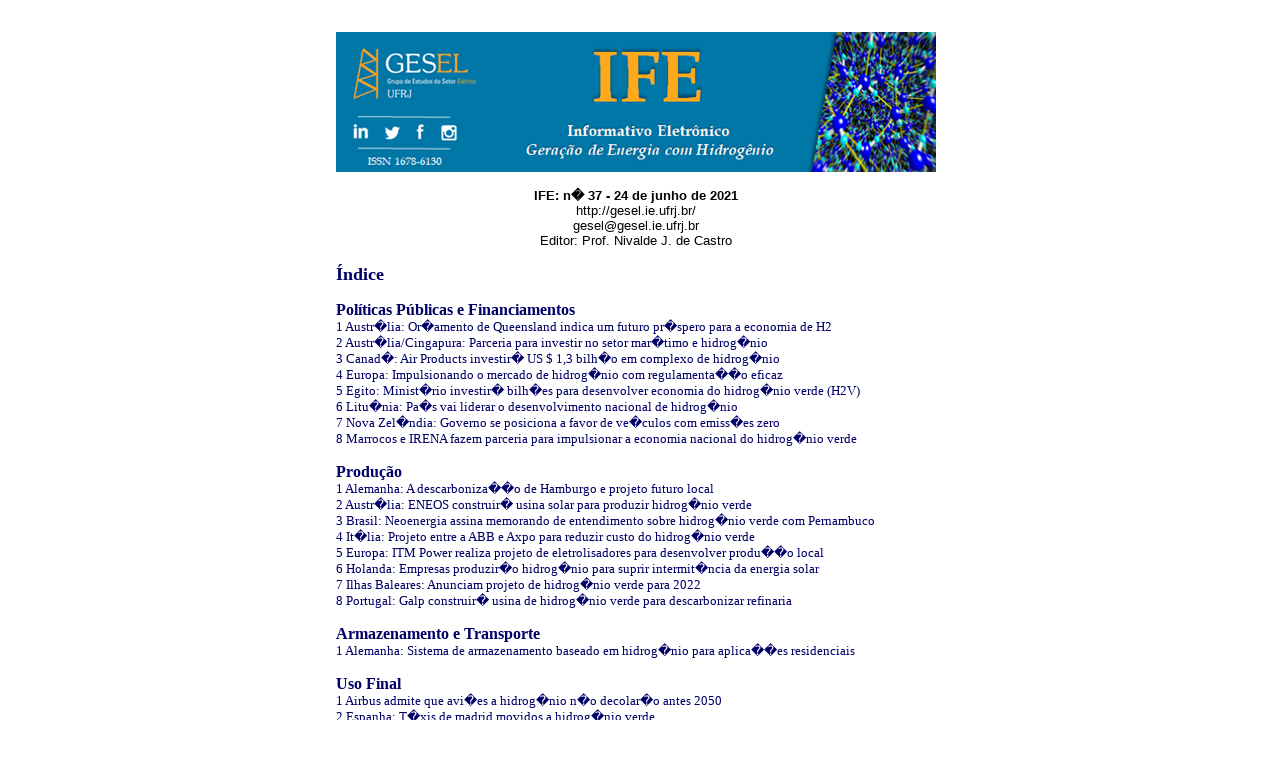

--- FILE ---
content_type: text/html; charset=UTF-8
request_url: https://gesel.ie.ufrj.br/app/webroot/files/publications/57_IFE%20H2%2037.html
body_size: 84192
content:
<!-- saved from url=(0022)http://internet.e-mail -->
<html>
<head>
<title>IFE: Informativo Eletr&ocirc;nico de Hidrog�nio 
- GESEL-UFRJ</title>
<meta http-equiv="Content-Type" content="text/html; charset=iso-8859-1">
<script language="JavaScript">
<!--

<!--
function MM_callJS(jsStr) { //v2.0
  return eval(jsStr)
}
//-->
</script>
<style type="text/css">
<!--
a:link {
	text-decoration: none;
}
a:visited {
	text-decoration: none;
}
.style1 {
	font-family: Tahoma;
	font-size: 9px;
}
-->
</style>
</head>

<body bgcolor="#FFFFFF" text="#000000" link="#000066">
<table width="64%" border="0" align="center"><tr><td width="98%"><table width="64%" border="0" align="center">
  <tr>
    <td width="80%">
            <p align="center"><font face="Tahoma, Verdana, Arial" color="#FFFFFF">l</font><img name="head6" src="http://www.gesel.ie.ufrj.br/app/webroot/files/publications/45_header_ife_h2.png" width="600" height="140" border="0" usemap="#m_head6" alt=""> 
              <map name="m_head6"><area shape="rect" coords="250,14,376,78" href="http://www.gesel.ie.ufrj.br/index.php/Ifes" target="_blank" ><area shape="rect" coords="15,15,139,80" href="http://www.gesel.ie.ufrj.br/" target="_blank" ><area shape="rect" coords="3,88,35,109" href="https://www.linkedin.com/company/gesel-grupo-de-estudos-do-setor-el&eacute;trico-ufrj" target="_blank" ><area shape="rect" coords="34,88,66,109" href="https://twitter.com/GeselUFRJ" target="_blank" ><area shape="rect" coords="65,88,97,109" href="https://www.facebook.com/geselufrj/" target="_blank" ><area shape="rect" coords="97,88,129,109" href="https://www.instagram.com/geselufrj/" target="_blank" >
            </map> </p>
<p align="center"><font face="Tahoma, Verdana, Arial"><font size="2"><b><font face="Tahoma, Verdana, Arial"><font size=2><b><font 
      color=#000000>IFE: n� 37 - <font face="Tahoma, Verdana, Arial"><font face="Tahoma, Verdana, Arial"><font size="2"><b><font face="Tahoma, Verdana, Arial"><font size="2"><b>24 de junho</b></font></font></b></font></font></font> de 2021</font></b></font></font><font color="#000000"><br>
                </font></b><a href="http://www.nuca.ie.ufrj.br/gesel/"><font color="#000000"><font color="#00000000"><font color="#0000000000000000000000">http://gesel.ie.ufrj.br/</font></font></font></a><font color="#000000"><br>
                <a href="mailto:ifes@race.nuca.ie.ufrj.br"><font color="#00000">gesel@gesel.ie.ufrj.br</font></a></font></font></font><br>
            <font face="Tahoma, Verdana, Arial"><font size="2"><font color="#000000">Editor: Prof. Nivalde J. de Castro</font></font></font></p>
      <p align="left"><font size="2" color="#000066"><b><font face="Tahoma, Verdana" size="4">&Iacute;ndice</font></b></font></p>
      <p align="left"><strong><font color="#000066" size="3" face="Tahoma, Verdana">Pol&iacute;ticas P&uacute;blicas e Financiamentos</font></strong><font face="Tahoma, Verdana" 
      size=3><br>
        <a href="#reg1"><font size="2">1 </font></a></font><font face="Tahoma, Verdana" size="2"><a href="#reg1">Austr�lia: Or�amento de Queensland indica um futuro pr�spero para a economia de H2 </a></font> <font face="Tahoma, Verdana" size="2"><br>
        <a href="#reg2">2 Austr�lia/Cingapura: Parceria para investir no setor mar�timo e hidrog�nio </a><br>
        <a href="#reg3">3 Canad�: Air Products investir� US $ 1,3 bilh�o em complexo de hidrog�nio </a><br>
        <a href="#reg4">4 Europa: Impulsionando o mercado de hidrog�nio com regulamenta��o eficaz </a><br>
        <a href="#reg5">5 Egito: Minist�rio investir� bilh�es para desenvolver economia do hidrog�nio verde (H2V) </a><br>
        <a href="#reg6">6 Litu�nia: Pa�s vai liderar o desenvolvimento nacional de hidrog�nio </a><br>
        <a href="#reg7">7 Nova Zel�ndia: Governo se posiciona a favor de ve�culos com emiss�es zero </a><br>
        <a href="#reg8">8 Marrocos e IRENA fazem parceria para impulsionar a economia nacional do hidrog�nio verde </a><a href="#reg6"> </a><a href="#reg6"> </a></font></p>
      <p align=left><font face="Tahoma, Verdana"><b><font color="#000066" size="3">Produ&ccedil;&atilde;o</font><font color=#000066><br>
        </font></b><font face="Tahoma, Verdana" size="3"><a href="#emp1"><font size="2">1 
          Alemanha: A descarboniza��o de Hamburgo e projeto futuro local </font></a></font> <font face="Tahoma, Verdana" size="2"></font><font face="Tahoma, Verdana" size="2"><br>
          <a href="#emp2">2 Austr�lia: ENEOS construir� usina solar para produzir hidrog�nio verde </a><br>
          <a href="#emp3">3 Brasil: Neoenergia assina memorando de entendimento sobre hidrog�nio verde com Pernambuco </a><br>
          <a href="#emp4">4 It�lia: Projeto entre a ABB e Axpo para reduzir custo do hidrog�nio verde </a><br>
          <a href="#emp5">5 Europa: ITM Power realiza projeto de eletrolisadores para desenvolver produ��o local </a><br>
          <a href="#emp6">6 Holanda: Empresas produzir�o hidrog�nio para suprir intermit�ncia da energia solar </a><br>
          <a href="#emp7">7 Ilhas Baleares: Anunciam projeto de hidrog�nio verde para 2022 </a><br>
          <a href="#emp8">8 Portugal: Galp construir� usina de hidrog�nio verde para descarbonizar refinaria </a></font><font face="Tahoma, Verdana"><font face="Tahoma, Verdana" size="2"><a href="#emp7"> </a></font></font></font></p>
      <p align=left><font face="Tahoma, Verdana"><b><font color="#000066" size="3">Armazenamento e Transporte</font><font face="Tahoma, Verdana" 
      color=#000066><br>
      </font></b><font face="Tahoma, Verdana" size="3"><a href="#lei1"><font size="2">1 
          Alemanha: Sistema de armazenamento baseado em hidrog�nio para aplica��es residenciais </font></a></font> <font face="Tahoma, Verdana" size="2"></font></font></p>
      <p align=left><font face="Tahoma, Verdana"><b><font color="#000066" size="3">Uso Final</font><font 
      color=#000066><br>
          </font></b><font face="Tahoma, Verdana"><font face="Tahoma, Verdana"><font face="Tahoma, Verdana"><font face="Tahoma, Verdana"><font face="Tahoma, Verdana" size="3"><a href="#ofe1"><font size="2">1 
          Airbus admite que avi�es a hidrog�nio n�o decolar�o antes 2050 </font></a></font> <font face="Tahoma, Verdana" size="2"><br>
          <a href="#ofe2">2 Espanha: T�xis de madrid movidos a hidrog�nio verde </a><br>
          <a href="#ofe3">3 Espanha: investimentos em hidrog�nio renov�vel para a produ��o de metanol verde </a><font face="Tahoma, Verdana"><font face="Tahoma, Verdana"> <br>
          <a href="#ofe4">4 Orlen Group planeja desenvolvimento da economia do hidrog�nio na Pol�nia, Rep�blica Tcheca e Eslov�quia</a></font></font></font></font></font></font></font></font></p>
      <p align=left><font face="Tahoma, Verdana"><font face="Tahoma, Verdana"><font face="Tahoma, Verdana"><font face="Tahoma, Verdana"><font face="Tahoma, Verdana"><b><font color="#000066" size="3">Tecnologia e Inova&ccedil;&atilde;o</font><font color="#000066"><br>
      </font></b><font face="Tahoma, Verdana"><font face="Tahoma, Verdana"><font face="Tahoma, Verdana"><font face="Tahoma, Verdana"><font face="Tahoma, Verdana"><font face="Tahoma, Verdana" size="3"><a href="#mob1"><font size="2">1 
            Irlanda: Projeto de eletrolisador para desenvolver economia do H2 e tratar �guas residuais </font></a></font></font></font></font></font></font></font></font></font></font></font></p>
      <p align=left><font face="Tahoma, Verdana"><font face="Tahoma, Verdana"><font face="Tahoma, Verdana"><font 
      face="Tahoma, Verdana"><font face="Tahoma, Verdana"><font face="Tahoma, Verdana"><font face="Tahoma, Verdana"><font face="Tahoma, Verdana"><font face="Tahoma, Verdana"><b><font color="#000066" size="3">Eventos</font><font color="#000066"><br>
      </font></b><font face="Tahoma, Verdana"><font face="Tahoma, Verdana"><font face="Tahoma, Verdana"><font face="Tahoma, Verdana"><font face="Tahoma, Verdana"><font face="Tahoma, Verdana" size="3"><a href="#tos1"><font size="2">1 
            Conectando Powerfuel Hubs: Aproveitando cadeias de valor para combust�veis energ�ticos </font></a></font> <font face="Tahoma, Verdana" size="2"><br>
            <a href="#tos2">2 Conectando hidrog�nio verde APAC 2021 </a><br>
            <a href="#tos3">3 9� Conven��o Mundial de Tecnologia de Hidrog�nio  </a><font face="Tahoma, Verdana"><font face="Tahoma, Verdana"> <br>
            <a href="#tos4">4 Semana do Transporte e Mudan�a Clim�tica </a></font> <br>
            <a href="#tos5">5 Hydrogen Dialogue 2021 Summit & Expo</a> <br>
            <a href="#tos6">6 Latin America Energy Week - Moldando o Futuro da Energia</a> <br>
            <a href="#tos7">7 Di�logo sobre Mudan�as Clim�ticas e Biodiversidade - O Caminho para Zero Emiss�es e Desmatamento </a></font></font></font></font></font></font></font></font></font></font></font></font></font></font></font></font></p>
      <p align=left><font face="Tahoma, Verdana"><font face="Tahoma, Verdana"><font face="Tahoma, Verdana"><font 
      face="Tahoma, Verdana"><font face="Tahoma, Verdana"><font face="Tahoma, Verdana"><font face="Tahoma, Verdana"><font face="Tahoma, Verdana"><font face="Tahoma, Verdana"><b><font color="#000066" size="3">Artigos e Estudos</font><font color="#000066"><br>
      </font></b><font face="Tahoma, Verdana"><font face="Tahoma, Verdana"><font face="Tahoma, Verdana"><font face="Tahoma, Verdana"><font face="Tahoma, Verdana"><font face="Tahoma, Verdana" size="3"><a href="#art1"><font size="2">1 
            Artigo cient�fico: Blue sky mining: Strategy for a feasible transition in emerging countries from natural gas to hydrogen </font></a></font> <font face="Tahoma, Verdana" size="2"><br>
            <a href="#art2">2 Delta-EE: Estudo europeu sobre o mercado  de eletrolisadores de hidrog�nio </a><br>
            <a href="#art3">3 Enquete: Californianos preferem FCEVs em vez de BEVs </a><font face="Tahoma, Verdana"><font face="Tahoma, Verdana"> <br>
            <a href="#art4">4 EHB: Analisando a demanda, o fornecimento e o transporte futuros de hidrog�nio</a></font> <br>
            <a href="#art5">5 Estrat�gia Nacional de Hidrog�nio do governo noruegu�s</a> <br>
            <a href="#art6">6 Hidrog�nio verde: transporte a longa dist�ncia o torna mais competitivo</a> <br>
            <a href="#art7">7 Hydrogen Europe: Como hidrog�nio pode ajudar a descarbonizar o setor mar�timo</a> <br>
            <a href="#art8">8 Isl�ndia: Transporte de hidrog�nio para Roterdam ser� realidade antes de 2030</a></font></font><font face="Tahoma, Verdana"><font face="Tahoma, Verdana"><font face="Tahoma, Verdana"><font face="Tahoma, Verdana" size="2"> <br>
            <a href="#art9">9 Noruega: Pa�s lan�a roteiro do hidrog�nio</a></font></font><font face="Tahoma, Verdana" size="2"> <br>
            <a href="#art10">10 Siemens Gamesa lan�a whitepaper para impulsionar economia do hidrog�nio at� 2030</a></font></font></font></font></font></font></font></font></font><font 
      face="Tahoma, Verdana" size=2><br>
            <font face="Tahoma, Verdana"><font face="Tahoma, Verdana"><font face="Tahoma, Verdana"><font 
      face="Tahoma, Verdana"><font face="Tahoma, Verdana"><font face="Tahoma, Verdana"><font face="Tahoma, Verdana"><font face="Tahoma, Verdana"><font face="Tahoma, Verdana"><font face="Tahoma, Verdana"><font face="Tahoma, Verdana"><font face="Tahoma, Verdana"><font face="Tahoma, Verdana"><font face="Tahoma, Verdana"><font face="Tahoma, Verdana"><font face="Tahoma, Verdana"><a href="#art11">11 Wood Mackenzie: Brasil lidera projetos em hidrog�nio verde no 1� trimestre de 2021</a></font></font></font></font></font></font></font></font></font></font></font></font></font></font></font></font>            <br>
            </font></font></font></font></font><font 
      face="Tahoma, Verdana" size=2><br>
      </font></font></font></font></font></p>
      <p align="left"><font face="Tahoma, Verdana"><font face="Tahoma, Verdana"><font 
      face="Tahoma, Verdana" size=2><br>
        </font></font></font></p>
      <P align=left>&nbsp;</P>
      <P align=left>&nbsp;</P>
      <P align=left><FONT face="Tahoma, Verdana, Arial" size=2><B><FONT 
      color=#000060 size=+1>Pol&iacute;ticas P&uacute;blicas e Financiamentos</FONT></B></FONT></P>
      <P align=left><font size="2" face="Tahoma, Verdana, Arial" color="#000060"><b><font size="3">1<font size="2" face="Tahoma, Verdana, Arial" color="#000060"><b><a name="reg1"></a></b></font> Austr�lia: Or�amento de Queensland indica um futuro pr�spero para a economia de H2 </font></b></font></P>
      <p align="justify"><font size="3" face="Tahoma, Verdana, Arial">O or�amento do Estado de Queensland reflete o papel principal que o hidrog�nio pode ter na economia do estado no futuro, com um novo Fundo de Energia Renov�vel e Empregos de Hidrog�nio de Queensland de AUD$2 bilh�es (US$1,54 bilh�o). Al�m disso, destaca-se que o novo Fundo ser� estabelecido para expandir os anteriores AUD $500 milh�es (US$384 milh�es) do Fundo de Energia Renov�vel. O fundo possibilitar� investimentos dos pr�prios neg�cios de energia do governo de Queensland em projetos comerciais de energia renov�vel e hidrog�nio, bem como apoiar� a infraestrutura e ajudar� o estado a atingir a meta de 50% de energia renov�vel at� 2030. <a href="https://www.h2-view.com/story/queensland-state-budget-reflects-hydrogens-prosperous-future/" target="_blank">(H2 View � 15.06.2021)</a></font> <br>
      </font></p>
      <p align="right"><a href="#topo"><font size="2" face="Tahoma, Verdana, Arial" color="#000000">&lt;topo&gt;</font></a></p>
      <p align="left"><b><font size="3" face="Tahoma, Verdana, Arial" color="#000066">2<a name="reg2"></a> Austr�lia/Cingapura: Parceria para investir no setor mar�timo e hidrog�nio </font></b></p>
      <p align="justify"><font size="3" face="Tahoma, Verdana, Arial">Austr�lia e Cingapura assinaram um MoU para acelerar a implanta��o de combust�veis e tecnologias de baixa emiss�o, incluindo hidrog�nio, e ir�o investir US $30 milh�es com o objetivo de reduzir as emiss�es em opera��es mar�timas e portu�rias. Sobre a iniciativa, cada pa�s contribuir� com at� US $10 milh�es nos primeiros cinco anos para financiar projetos piloto e de demonstra��o liderados pela ind�stria, com pelo menos US $10 milh�es de investimento adicional esperado para serem alavancados pela ind�stria. O Roadmap de Investimento em Tecnologia da Austr�lia gerar� pelo menos US $80 bilh�es de novos investimentos em tecnologias de baixas emiss�es na Austr�lia at� 2030 e apoiar� mais de 160.000 empregos. <a href="https://www.h2bulletin.com/australia-partners-with-singapore-on-hydrogen-in-the-maritime-sector/" target="_blank">(H2 Bulletin � 11.06.2021)</a></font> <br>
      </font></p>
      <p align="right"><font size="2" face="Tahoma, Verdana, Arial"><a href="#topo"><font color="#000000">&lt;topo&gt;</font></a></font></p>
      <p align="left"><font color="#000060"><b><font size="3" face="Tahoma, Verdana, Arial">3<font color="#000060"><b><a name="reg3"></a></b></font> Canad�: Air Products investir� US $ 1,3 bilh�o em complexo de hidrog�nio </font></b></font></p>
      <p align="justify"><font size="3" face="Tahoma, Verdana, Arial">A empresa Air Products e sua subsidi�ria Air Products Canada Ltd., em coopera��o com o Governo do Canad� e a prov�ncia de Alberta, anunciou 1,3 bilh�o de d�lares em investimento para construir um complexo de energia de hidrog�nio l�quido em Edmonton , Alberta, Canad�. A instala��o de liquefa��o de hidrog�nio desempenhar� um papel cr�tico no desenvolvimento da economia do hidrog�nio em todo o Canad� Ocidental, apoiando o transporte sustent�vel, especialmente para servi�os pesados. Espera-se que a instala��o de liquefa��o e produ��o de hidrog�nio l�quido zero entre em opera��o em 2024, embora sujeita � conclus�o final dos acordos e aprova��es de licen�as. A rede existente de Heartland Hydrogen Pipeline da Air Products foi projetada para crescer e pode mais do que triplicar os volumes atuais. Seifi Ghasemi, presidente da Air Products, disse: �Estamos abrindo caminho para que o hidrog�nio de Edmonton atenda �s necessidades industriais e de transporte em todo o oeste do Canad�. <a href="https://www.h2bulletin.com/air-products-to-invest-1-3b-in-hydrogen-energy-complex-in-canada/" target="_blank">(H2 Bulletin � 09.06.2021)</a></font> <br>
      </font></p>
      <p align="right"><font face="Tahoma, Verdana, Arial" size="2"><a href="#topo"><font color="#000000">&lt;topo&gt;</font></a></font></p>
      <p align="justify"><font color="#000066"><b><font size="3" face="Tahoma, Verdana, Arial">4<font color="#000066"><b><a name="reg4"></a></b></font> Europa: Impulsionando o mercado de hidrog�nio com regulamenta��o eficaz <br>
        </font></b></font><font size="2," face="Tahoma, Verdana, Arial"><br>
        </font><font size="3" face="Tahoma, Verdana, Arial">A Uni�o Europeia est� empenhada em cumprir com a descarboniza��o total dos sistema de energia da regi�o at� 2050. Para descarbonizar os setores de dif�cil descarboniza��o ser� necess�rio um r�pido crescimento do mercado de hidrog�nio (H2). Para que isso seja poss�vel, a Comiss�o Europeia est� considerando diferentes formas de regulamenta��o para os mercados e rede de hidrog�nio. O primeiro conjunto de projetos de regras  regulat�rias ser� lan�ado no dia 14/07 e o segundo em outubro de 2021. A contribui��o do hidrog�nio para os esfor�os de descarboniza��o depender� muito da estrutura regulat�ria, interven��es pol�ticas massivas e apoio p�blico, o que pode acelerar a transi��o, de forma que as incertezas jur�dicas n�o sejam mais um obst�culo. Outro ponto importante na quest�o regulat�ria � o aproveitamento da infraestrutura de g�s existente. O que a Europa precisar� agora � um quadro regulamentar pragm�tico e pr�tico, que forne�a um alto grau de certeza jur�dica e pr�tica, bem como flexibilidade, tecnologia e aplica��es onde o hidrog�nio pode ser usado. <a href="https://energypost.eu/ramping-up-eu-hydrogen-markets-with-effective-regulation/" target="_blank">(Energypost.eu  � 14.06.2021)</a></font><br>
      </font></p>
      <p align="right"><font face="Tahoma, Verdana, Arial" size="2"><a href="#topo"><font color="#000000">&lt;topo&gt;</font></a></font></p>
      <p align="left"><b><font size="3" face="Tahoma, Verdana, Arial" color="#000066">5<a name="reg5"></a> Egito: Minist�rio investir� bilh�es para desenvolver economia do hidrog�nio verde (H2V) </font></b></p>
      <p align="justify"><font size="3" face="Tahoma, Verdana, Arial">O Minist�rio de Eletricidade e Energia Renov�vel do Egito pretende investir ainda mais em energias renov�veis, buscando atingir uma parcela de aproximadamente de 42% do suprimento de energia em todo o pa�s no ano de 2035. O pa�s tem o objetivo de incluir o hidrog�nio verde na sua matriz e, neste sentido, o ministro Mohamed Shaker, est� planejando investir at� US $4 bilh�es em um projeto de produ��o de H2V, destinando uma �rea de 7000 km2. A usina est� passando pela etapa de viabilidade e ser� apresentada em coopera��o com o Fundo Soberano do Egito e v�rios minist�rios envolvidos. <a href="https://fuelcellsworks.com/news/egypt-planning-4b-green-hydrogen-project/" target="_blank">(Fuel Cells Works � 14.06.2021)</a></font></font><font size="2" face="Tahoma, Verdana, Arial"> <br>
      </font></p>
      <p align="right"><font face="Tahoma, Verdana, Arial" size="2"><a href="#topo"><font color="#000000">&lt;topo&gt;</font></a></font></p>
      <p align="left"><b><font size="3" face="Tahoma, Verdana, Arial" color="#000066">6<a name="reg6"></a> Litu�nia: Pa�s vai liderar o desenvolvimento nacional de hidrog�nio </font></b></p>
      <p align="justify"><font size="3" face="Tahoma, Verdana, Arial">O Minist�rio da Energia da Litu�nia deve assumir a lideran�a das diretrizes nacionais de desenvolvimento de hidrog�nio para garantir uma transi��o r�pida para uma economia de energia renov�vel em diferentes setores. A primeira fase deve incluir a prepara��o de diretrizes nacionais para o desenvolvimento do setor de hidrog�nio. Durante a prepara��o das diretrizes de desenvolvimento de hidrog�nio e do plano de desenvolvimento da Litu�nia, a demanda e o fornecimento detalhados de hidrog�nio ser�o modelados n�o apenas para o setor de energia, mas tamb�m para os setores de transporte e manufatura. Dainius Kreivys, Ministro da Energia da Litu�nia, disse: �O desenvolvimento sustent�vel � uma das prioridades mais importantes da Litu�nia, por isso j� temos de olhar para a perspetiva de como viveremos daqui a algumas d�cadas. O hidrog�nio � um novo campo de tecnologia que estamos dando e continuaremos a dar aten��o consider�vel para descarbonizar os setores industrial, de transporte, de energia e de constru��o do pa�s.� <a href="https://www.h2-view.com/story/lithuanian-ministry-of-energy-to-spearhead-national-hydrogen-development/" target="_blank">(H2 View � 11.06.2021)</a></font><br>
      </font></p>
      <p align="right"><font face="Tahoma, Verdana, Arial" size="2"><a href="#topo"><font color="#000000">&lt;topo&gt;</font></a></font></p>
      <p align="left"><b><font size="3" face="Tahoma, Verdana, Arial" color="#000066">7<a name="reg7"></a> Nova Zel�ndia: Governo se posiciona a favor de ve�culos com emiss�es zero </font></b></p>
      <p align="justify"><font face="Tahoma, Verdana, Arial" size="3">O governo da Nova Zel�ndia est� concentrando investimentos em ve�culos com emiss�es zero, como os movidos a hidrog�nio, para ajudar a cumprir sua meta de carbono neutro para 2050. Alinhado ao conselho da Comiss�o de Mudan�as Clim�ticas para aumentar a aceita��o de ve�culos de baixa emiss�o, o governo introduziu novos descontos para ve�culos el�tricos e h�bridos plug-in a partir de 1� de julho. Comentando sobre a mudan�a, o Ministro dos Transportes, Michael Wood, disse: �Nossas emiss�es no transporte s�o as fontes de gases do efeito estufa que mais crescem na Nova Zel�ndia. Ent�o, precisamos come�ar a agir agora se quisermos cumprir nossas metas para 2050�. Conforme afirma o ministro, v�rios pa�ses e estados j� fizeram movimentos semelhantes para ajudar a reduzir as emiss�es do transporte. Por exemplo, na Calif�rnia, apenas carros com emiss�o zero e caminh�es de passageiros devem estar � venda a partir de 2035 - e na �poca foi considerada a medida legislativa mais agressiva tomada por qualquer estado dos EUA. <a href="https://www.h2-view.com/story/new-zealand-government-focuses-on-zero-emissions-vehicles/" target="_blank">(H2 View � 14.06.2021)</a></font></font> </p>
      <p align="right"><font face="Tahoma, Verdana, Arial" size="2"><a href="#topo"><font color="#000000">&lt;topo&gt;</font></a></font></p>
      <p align="left"><font color="#000066"><b><font face="Tahoma, Verdana, Arial" size="3">8<font color="#000066"><b><a name="reg8"></a></b></font> Marrocos e IRENA fazem parceria para impulsionar a economia nacional do hidrog�nio verde <br>
        </font></b></font><font face="Tahoma, Verdana, Arial" size="3"><br>
          A Ag�ncia Internacional de Energia Renov�vel (IRENA) e o Minist�rio de Energia, Minas e Meio Ambiente (MEME) em Marrocos concordaram hoje em fortalecer a colabora��o conjunta para acelerar a transi��o energ�tica. O foco � promover a economia nacional do hidrog�nio verde, pois o pa�s pretende se tornar um grande produtor e exportador. Segundo o acordo, a IRENA e o MEME Marrocos trabalhar�o juntos para desenvolver tecnologia e estudos de perspectiva de mercado, criar modelos p�blico-privados de coopera��o no espa�o do hidrog�nio, explorar o desenvolvimento de novas cadeias de valor do hidrog�nio e estabelecer as bases para o com�rcio de hidrog�nio verde a n�vel nacional e regional. <a href="https://www.evwind.es/2021/06/14/morocco-and-irena-partner-to-boost-renewables-and-green-hydrogen-development/81271 " target="_blank">(REVE � 14.06.2021)</a></font> </font></p>
      <p align="right"><font face="Tahoma, Verdana, Arial" size="3"><br>
            <font color="#000000000000000000000000000"><a href="#topo"><font size="2" color="#000000">&lt;topo&gt;</font></a></font></font></p>
      <p align="left">&nbsp;</p>
      <P align=left>&nbsp;</P>
      <P align=left><b><font color="#000066" size="4" face="Tahoma, Verdana, Arial">Produ&ccedil;&atilde;o</font></b></P>
      <P align=justify><B><FONT color=#000066><FONT 
      face="Tahoma, Verdana, Arial" size=3>1<A name=emp1></A> Alemanha: A descarboniza��o de Hamburgo e projeto futuro local </FONT></FONT></B></P>
      <P align=justify><FONT face="Tahoma, Verdana, Arial" size=3>A cidade alem� de Hamburgo est� em busca de se tornar neutra em carbono. Por isso, as empresas v�m realizando diversos projetos com energias renov�veis na cidade e com resultados j� provenientes, a emiss�o de di�xido de carbono na eletricidade est� diminuindo. Todavia, as autoridades acreditam que ainda n�o � o suficiente, � preciso incluir o hidrog�nio verde, sendo ele a �chave� para a descarboniza��o local. Nesse intuito, diversas empresas j� v�m trabalhando para desenvolver uma infraestrutura de hidrog�nio e novos projetos est�o surgindo. A Shell, Mitsubishi Heavy Industries, Vattenfall e W�rme Hamburg, pretendem construir uma usina de hidrog�nio que ter� um eletrolisador com capacidade inicial de 100 KW e ser� alimentado por fontes renov�veis, como a energia e�lica e solar, e assim produzir o hidrog�nio verde. Por fim, em termos de destina��o, o hidrog�nio produzido ser� destinado �s ind�strias locais. <a href="https://hamburg-news.hamburg/en/innovation-science/hamburg-headed-toward-green-hydrogen-future" target="_blank">(Hamburg News � 07.06.2021)</a></font><BR>
      </FONT></P>
      <P align=right><FONT face="Tahoma, Verdana, Arial" size=2><A 
      href="../../Documents and Settings/Felipe/Configura��es locais/Temporary Internet Files/Content.IE5/R3UJ2XM3/TEMPLATENORMAL.htm#topo"><FONT 
      color=#000000>&lt;topo&gt;</FONT></A></FONT></P>
      <P align=left><FONT color=#000066><B><FONT face="Tahoma, Verdana, Arial" 
      size=3>2<FONT color=#000066><B><A name=emp2></A></B></FONT> Austr�lia: ENEOS construir� usina solar para produzir hidrog�nio verde </FONT></B></FONT></P>
      <P align=justify><FONT face="Tahoma, Verdana, Arial" size=3>A ENEOS, uma empresa de gasodutos do Jap�o, necessita realizar projetos em outros pa�ses, com o objetivo de aumentar sua capacidade de gera��o de energia renov�vel para mais de 1 GW at� o final do ano de 2023. A Austr�lia cont�m um grande potencial para produ��o de energias renov�veis, enquanto o Jap�o � um importador l�quido de energia devido � sua impossibilidade de produ��o em larga escala. Devido �s pol�ticas de incentivos da Austr�lia para com as energias renov�veis e hidrog�nio, al�m do potencial para produ��o de energias renov�veis, o local foi escolhido pela ENEOS. A empresa ir� construir uma usina de energia solar de 204 MW e utilizar� certa parte dessa energia para a produ��o de hidrog�nio verde em Queensland, Austr�lia. A ENEOS est� em busca de ser um grande player de hidrog�nio, realizando projetos de hidrog�nio no exterior e transportando-o na forma de metilciclohexano, hidrog�nio liquefeito e am�nia para o Jap�o. Por fim, em termos de destina��o, a empresa pretende usar o hidrog�nio para o setor industrial, resid�ncias, ve�culos e eletricidade. <a href="https://www.spglobal.com/platts/en/market-insights/latest-news/electric-power/061021-japans-eneos-makes-foray-into-solar-power-in-australia-eyes-co2-free-hydrogen" target="_blank">(S&P Global � 10.06.2021)</a></font></P>
      <P align=right><FONT face="Tahoma, Verdana, Arial" size=2><A 
      href="../../Documents and Settings/Felipe/Configura��es locais/Temporary Internet Files/Content.IE5/R3UJ2XM3/TEMPLATENORMAL.htm#topo"><FONT 
      color=#000000>&lt;topo&gt;</FONT></A></FONT></P>
      <P><B><FONT face="Tahoma, Verdana, Arial" color=#000066 size=3>3<A 
      name=emp3></A> Brasil: Neoenergia assina memorando de entendimento sobre hidrog�nio verde com Pernambuco </FONT></B></P>
      <P align=justify><FONT face="Tahoma, Verdana, Arial" size=3>No dia 10 de junho, o governo do Estado de Pernambuco e a concession�ria brasileira Neoenergia SA (BVMF: NEOE3) assinaram um memorando de entendimento (MoU) para cooperar no desenvolvimento do projeto piloto de hidrog�nio verde a ser implantado no Porto de Suape - Complexo Industrial Governador Eraldo Gueiros. Inicialmente, o contrato ter� prazo de um ano, podendo ser prorrogado, disse a Neoenergia. Os parceiros v�o buscar formas de viabilizar a demanda por hidrog�nio verde e preparar o Porto de Suape para se tornar um p�lo de produ��o no futuro.  <a href="https://renewablesnow.com/news/neoenergia-signs-green-hydrogen-mou-with-brazils-pernambuco-state-744305/ " target="_blank">(Renewables Now � 14.06.2021)</a></font><BR>
      </FONT></P>
      <P align=right><FONT face="Tahoma, Verdana, Arial" size=2><A 
      href="../../Documents and Settings/Felipe/Configura��es locais/Temporary Internet Files/Content.IE5/R3UJ2XM3/TEMPLATENORMAL.htm#topo"><FONT 
      color=#000000>&lt;topo&gt;</FONT></A></FONT></P>
      <P align=left><B><FONT face="Tahoma, Verdana, Arial" color=#000066 
      size=3>4<A name=emp4></A> It�lia: Projeto entre a ABB e Axpo para reduzir custo do hidrog�nio verde <BR>
        </FONT></B><FONT 
      face="Tahoma, Verdana, Arial" size=3><BR>
          Atualmente, o hidrog�nio verde (H2V) tem o pre�o bastante elevado, o que o torna n�o competitivo. Dessa forma, para tornar o hidrog�nio renov�vel menos custoso e assim produzi-lo com maior frequ�ncia, a ABB, uma empresa de tecnologias de energia e automa��o, e a Su��a Axpo, a maior produtora de energia renov�vel na Su��a, assinaram um Memorando de Entendimento. O objetivo � desenvolver um projeto que visa criar um modelo de produ��o de hidrog�nio por meio da energia e�lica que alterar� o custo do H2V. O projeto, inicialmente, estudar� a viabilidade de explora��o de formas para reduzir custos operacionais e garantir uma pegada de carbono nula, com o objetivo de identificar sinergias que apoiar�o a padroniza��o, modulariza��o, produ��o eficiente e flex�vel de H2V. <a href="https://fuelcellsworks.com/news/abb-and-axpo-partner-on-project-aimed-at-making-green-hydrogen-more-accessible-and-affordable/" target="_blank">(Fuel Cells Works � 09.06.2021)</a></font></P>
      <P align=right><FONT face="Tahoma, Verdana, Arial" size=2><A 
      href="../../Documents and Settings/Felipe/Configura��es locais/Temporary Internet Files/Content.IE5/R3UJ2XM3/TEMPLATENORMAL.htm#topo"><FONT 
      color=#000000>&lt;topo&gt;</FONT></A></FONT></P>
      <P align=justify><FONT color=#000066><B><FONT 
      face="Tahoma, Verdana, Arial" size=3>5<FONT color=#000066><B><A 
      name=emp5></A></B></FONT> Europa: ITM Power realiza projeto de eletrolisadores para desenvolver produ��o local </FONT></B></FONT></P>
      <P align=justify><FONT face="Tahoma, Verdana, Arial" size=3>A ITM Power, empresa produtora de eletrolisadores com sede no Reino Unido, com o intuito de apoiar o avan�o no mercado para a produ��o de hidrog�nio renov�vel na Europa, investiu � 8,9 milh�es para desenvolver grandes projetos de eletrolisadores em escala industrial. Como consequ�ncia desse projeto, a empresa teve um aumento em torno de 131% em processo de licita��o nos �ltimos 12 meses. A ITM Power espera produzir 50 MW em eletrolisadores at� o primeiro ano do projeto, que ser� no dia 30 de abril de 2022. O projeto est� no caminho certo, 33 MW j� est�o contratados e 17 MW est�o em est�gio avan�ado de negocia��o do contrato. A S&P Global Platts avaliou o custo de produ��o de hidrog�nio por eletr�lise alcalina no Reino Unido (incluindo capex) em � 4,56 / kg. A produ��o de eletr�lise PEM foi avaliada em �,64 / kg.<a href="https://www.spglobal.com/platts/en/market-insights/latest-news/electric-power/061021-itm-power-electrolyzer-order-book-points-to-booming-green-hydrogen-demand" target="_blank"> (S&P Global � 10.06.2021)</a></font><BR>
      </FONT></P>
      <P align=right><FONT face="Tahoma, Verdana, Arial" size=2><A 
      href="../../Documents and Settings/Felipe/Configura��es locais/Temporary Internet Files/Content.IE5/R3UJ2XM3/TEMPLATENORMAL.htm#topo"><FONT 
      color=#000000>&lt;topo&gt;</FONT></A></FONT></P>
      <P><FONT color=#000066><B><FONT face="Tahoma, Verdana, Arial" 
      size=3>6<FONT color=#000066><B><A name=emp6></A></B></FONT> Holanda: Empresas produzir�o hidrog�nio para suprir intermit�ncia da energia solar </FONT></B></FONT></P>
      <P align=justify><FONT face="Tahoma, Verdana, Arial" size=3>Com o intuito de avaliar o potencial do hidrog�nio, a empresa alem� de energias renov�veis BayWa r.e. AG e a operadora holandesa de redes de energia Alliander est�o se preparando para come�ar a construir uma planta de eletr�lise para a produ��o de hidrog�nio verde na Holanda. A usina � uma instala��o piloto ser� alimentada pelo complexo SinnWetterstof, um parque solar de capacidade instalada de 50MWp. O processo fornecer� uma solu��o para armazenar o excesso de energia solar durante os per�odos de superprodu��o. A produ��o de hidrog�nio ser� comprada pela operadora dom�stica de postos OrangeGas. O hidrog�nio ser� utilizado para a eletricidade em um processo que consistir� da seguinte forma: o hidrog�nio ser� produzido em hor�rio de pico de produ��o da energia solar e ent�o ser� armazenado, sendo convertido por uma c�lula a combust�vel e utilizado na rede el�trica apenas nos hor�rios em que n�o se consegue produzir energia solar. <a href="https://renewablesnow.com/news/alliander-baywa-re-start-building-dutch-green-hydrogen-pilot-744138/" target="_blank">(Renewables Now � 11.062021)</a></font><BR>
      </FONT></P>
      <P align=right><FONT face="Tahoma, Verdana, Arial" size=2><A 
      href="../../Documents and Settings/Felipe/Configura��es locais/Temporary Internet Files/Content.IE5/R3UJ2XM3/TEMPLATENORMAL.htm#topo"><FONT 
      color=#000000>&lt;topo&gt;</FONT></A></FONT></P>
      <P align=left><FONT color=#000066><B><FONT face="Tahoma, Verdana, Arial" 
      size=3>7<FONT color=#000066><B><A name=emp7></A></B></FONT> Ilhas Baleares: Anunciam projeto de hidrog�nio verde para 2022 </FONT></B></FONT></P>
      <P align=justify><FONT face="Tahoma, Verdana, Arial" size=3>A nova usina de Lloseta � o primeiro grande projeto da estrat�gia de hidrog�nio verde da UE em um estado do sul da Europa. A f�brica produzir� 300 toneladas de hidrog�nio verde (H2) por ano e ser� alimentada com energia gerada em duas centrais fotovoltaicas, em Petra e Lloseta. O objetivo do projeto � que Mallorca sirva de modelo a ser replicado em outros territ�rios insulares, atrav�s de um roteiro europeu de longo prazo at� 2050. Segundo o Governo das Baleares, com as trezentas toneladas que a f�brica de Lloseta dever� produzir �poder�amos reduzir as emiss�es de CO2 em at� 20,7 mil toneladas no ano�. A previs�o � que as obras das usinas fotovoltaicas de Petra e Lloseta comecem em julho e que o eletrolisador possa ser instalado em novembro, para que os primeiros testes possam ser realizados em dezembro deste ano. <a href="https://www.energias-renovables.com/hidrogeno/baleares-acelera-en-la-carrera-del-hidrogeno-20210611 " target="_blank">(Energ�as Renovables � 11.06.2021)</a></font> <BR>
      </FONT></P>
      <P align=right><FONT face="Tahoma, Verdana, Arial" size=2><A 
      href="../../Documents and Settings/Felipe/Configura��es locais/Temporary Internet Files/Content.IE5/R3UJ2XM3/TEMPLATENORMAL.htm#topo"><FONT 
      color=#000000>&lt;topo&gt;</FONT></A></FONT></P>
      <P></P>
      <P><B><FONT face="Tahoma, Verdana, Arial" color=#000066 size=3>8<A 
      name=emp8></A> Portugal: Galp construir� usina de hidrog�nio verde para descarbonizar refinaria </FONT></B></P>
      <P align=justify><FONT face="Tahoma, Verdana, Arial" size=3>A Galp Energia, uma empresa de origem portuguesa, cont�m uma refinaria em Lisboa que � a maior consumidora de hidrog�nio cinza a partir do g�s natural em todo Portugal, todavia, este processo emite gases de efeito estufa, o que n�o condiz com a atual busca da transi��o energ�tica. Dessa maneira, visando descarbonizar a sua refinaria, a Galp est� planejando construir uma usina de hidrog�nio com capacidade de 100 MW e ter seu eletrolisador alimentado por energia renov�vel, produzindo ent�o o hidrog�nio verde. Com investimentos entre 100 milh�es a 200 milh�es de euros, a empresa espera concluir a usina at� o ano de 2025. Ap�s a constru��o da planta, a empresa pretende ampliar o uso do hidrog�nio verde, al�m de descarbonizar a refinaria. A Galp pretende produzir combust�veis sint�ticos (efuel) e/ou amon�aco verde.<a href="https://fuelcellsworks.com/news/portugals-galp-moves-to-green-hydrogen-at-refinery-eyes-1-2-billion-investment/" target="_blank"> (Fuel Cells Works � 14.06.2021)</a></font></P>
      <P align=right><FONT face="Tahoma, Verdana, Arial" size=2><A 
      href="../../Documents and Settings/Felipe/Configura��es locais/Temporary Internet Files/Content.IE5/R3UJ2XM3/TEMPLATENORMAL.htm#topo"><FONT 
      color=#000000>&lt;topo&gt;</FONT></A></FONT>      </P>
      <P>&nbsp;</P>
      <P>&nbsp;</P>
      <P><b><font color="#000066" size="4" face="Tahoma, Verdana, Arial">Armazenamento e Transporte</font></b></P>
      <P><FONT color=#000066><B><FONT face="Tahoma, Verdana, Arial" 
      size=3>1<FONT color=#000066><B><A name=lei1 id="lei1"></A></B></FONT> Alemanha: Sistema de armazenamento baseado em hidrog�nio para aplica��es residenciais </FONT></B></FONT></P>
      <P align=justify><FONT face="Tahoma, Verdana, Arial" size=3>A HPS Home Power Solutions e a Wohnwerke desenvolveram um sistema de armazenamento de eletricidade � base de hidrog�nio para aplica��es residenciais, batizado de Picea. O sistema est� planejado para ser conectado a um sistema fotovoltaico e para armazenar energia por meio da tecnologia de hidrog�nio power-to-gas, proporcionando um fornecimento de energia independente e livre de CO2 durante todo o ano para resid�ncias unifamiliares. A HPS Home Power Solutions afirma que a taxa geral de utiliza��o do seu sistema Picea � de cerca de 90%, possuindo ainda, uma capacidade de armazenamento mais de 100 vezes superior � das baterias residenciais dispon�veis. O sistema ser� testado pela primeira vez em uma casa modelo e Asperglen-Rudersberg, o que deve comprovar a prontid�o operacional e confiabilidade do sistema. <a href="https://www.pv-magazine.com/2021/06/11/hydrogen-based-storage-system-for-residential-applications/ " target="_blank">(PV Magazine � 11.06.2021)</a></font> <BR>
      </FONT></P>
      <P align=right><FONT face="Tahoma, Verdana, Arial" size=2><A 
      href="../../Documents and Settings/Felipe/Configura��es locais/Temporary Internet Files/Content.IE5/R3UJ2XM3/TEMPLATENORMAL.htm#topo"><FONT 
      color=#000000>&lt;topo&gt;</FONT></A></FONT>      </P>
      <P>&nbsp;</P>
      <P align=left>&nbsp;</P>
            <P align=left><b><font color="#000066" size="4" face="Tahoma, Verdana, Arial">Uso Final</font></b></P>
            <p align="left"><b><font color="#000066"><font face="Tahoma, Verdana, Arial" size="3">1<a name="ofe1"></a> Airbus admite que avi�es a hidrog�nio n�o decolar�o antes 2050 </font></font></b></p>
      <p align="justify"><font face="Tahoma, Verdana, Arial" size="3">A Airbus admitiu � Uni�o Europeia, em uma entrevista, que a maioria dos avi�es de passageiros continuar� a queimar combust�veis f�sseis at� pelo menos 2050, devido � introdu��o de hidrog�nio limitada a avi�es regionais menores e de curto alcance. A apresenta��o foi revelada na quinta-feira (10/06) e contou com a participa��o de outras empresas e institui��es. Um relat�rio divulgado por Ueckerdt destacou que a Airbus utilizar combust�veis � base de hidrog�nio para avi�es menores seria menos eficiente em termos de energia do que eletrific�-los. Um pesquisador do Potsdam Institute for Climate Impact Research (PIK) tamb�m comentou que �a densidade de energia do hidrog�nio por peso � alta, enquanto a densidade de energia por volume � baixa�. Como uma medida provis�ria, a empresa e outras empresas pediram um uso mais amplo de combust�veis sustent�veis nas aeronaves existentes. <a href="https://www.euronews.com/next/2021/06/10/hydrogen-planes-won-t-take-off-until-2050-airbus-has-admitted-to-the-eu" target="_blank">(Euronews  � 10.062021)</a></font><br>
      </font></p>
      <p align="right"><font face="Tahoma, Verdana, Arial" size="2"><a href="#topo"><font color="#000000">&lt;topo&gt;</font></a></font></p>
      <p align="left"></p>
      <p align="left"><font color="#000066"><b><font face="Tahoma, Verdana, Arial" size="3">2<font color="#000066"><b><a name="ofe2"></a></b></font> Espanha: T�xis de madrid movidos a hidrog�nio verde </font></b></font></p>
      <p align="justify"><font face="Tahoma, Verdana, Arial" size="3">Uma iniciativa, liderada pela Federa��o de T�xis Profissionais de Madrid, planeja descarbonizar gradualmente a mobilidade p�blica urbana atrav�s da substitui��o progressiva de mil t�xis e envolve um investimento de mais � 100 milh�es. Os primeiros ve�culos a hidrog�nio entrar�o em opera��o em 2022, com um modelo de neg�cios �t�xi como servi�o� que permitir� que motoristas usem ve�culos a hidrog�nio a custos competitivos. A Fotowatio Renewable Ventures (FRV), desenvolvedora fotovoltaica espanhola, anunciou plano de participar do projeto fornecendo hidrog�nio por meio de um eletrolisador de 10MW, alimentado por uma usina solar de 20 MW. Al�m da infraestrutura de produ��o de hidrog�nio, a FRV tamb�m ir� construir locais de recarga de ve�culos e fornecer� combust�vel para a fornecedora local de g�s Madrile�a Red de Gas. <a href="https://www.pv-magazine.com/2021/06/09/madrid-taxis-to-be-powered-by-solar-hydrogen/" target="_blank">(PV Magazine  � 09.06.2021)</a></font></p>
      <p align="right"><font face="Tahoma, Verdana, Arial" size="2"><a href="#topo"><font color="#000000">&lt;topo&gt;</font></a></font></p>
      <p></p>
      <p><b><font face="Tahoma, Verdana, Arial" size="3" color="#000066">3<a name="ofe3"></a> Espanha : investimentos em hidrog�nio renov�vel para a produ��o de metanol verde </font></b></p>
      <p align="justify"><font face="Tahoma, Verdana, Arial" size="3">Est� em an�lise a constru��o de uma usina de hidrog�nio verde de 20 MW, expans�vel para 200 MW, bem como a instala��o de equipamentos para captura de CO2, para a produ��o industrial de metanol verde. No projeto, co-localizado nas f�bricas da Foresa na Gazila, o metanol verde seria usado nos processos qu�micos de Foresa e o excedente poderia ser exportado no futuro. O investimento, que � eleg�vel para fundos da Next Generation EU, ultrapassaria 82 milh�es de euros e poderia chegar a 400 milh�es de euros na sua expans�o, na primeira fase, na qual seria alcan�ada uma produ��o de metanol verde de 10.000 tn/ ano, que poderia ser escalonada para at� 100.000 tn/ ano, evitando assim a emiss�o de 470.000 tn/ ano de CO2. <a href="https://www.evwind.es/2021/06/13/iberdrola-and-foresa-plan-investments-in-renewable-hydrogen-for-the-production-of-green-methanol-in-galicia/81256" target="_blank">(REVE � 13.06.2021)</a></font><br>
      </font></p>
      <p align="right"><font face="Tahoma, Verdana, Arial" size="2"><a href="#topo"><font color="#000000">&lt;topo&gt;</font></a></font></p>
      <p><b><font face="Tahoma, Verdana, Arial" size="3" color="#000066">4<a name="ofe4"></a> Orlen Group planeja desenvolvimento da economia do hidrog�nio na Pol�nia, Rep�blica Tcheca e Eslov�quia </font></b></p>
      <p align="justify"><font face="Tahoma, Verdana, Arial" size="3">O Orlen Group, no �mbito do projeto �Hydrogen Eagle�, est� desenvolvendo uma cadeia internacional de centros de hidrog�nio para produzir hidrog�nio a partir de res�duos municipais. Os centros ser�o constru�dos na Pol�nia, Rep�blica Tcheca e na Eslov�quia. Al�m disso, a empresa tamb�m planeja a constru��o de uma rede internacional de 102 postos de abastecimento de hidrog�nio para transporte individual, p�blico e de carga. Sendo 54, 22 e 26 postos de abastecimento de hidrog�nio na Pol�nia, Rep�blica Tcheca e Eslov�quia, respectivamente. O Hydrogen Eagle inclui a constru��o de uma usina de eletr�lise para a produ��o de cerca de 50 mil toneladas de hidrog�nio verde por ano at� 2030 e a constru��o de tr�s usinas para a convers�o de res�duos em hidrog�nio. O projeto contribuir� na redu��o de emiss�es de CO2 em cerca de 1 milh�o de toneladas por ano e foi aprovado em uma avalia��o do Minist�rio do Desenvolvimento, Trabalho e Tecnologia no concurso de projetos de tecnologias e sistemas de hidrog�nio no �mbito do mecanismo do IPCEI. <a href="https://www.h2bulletin.com/australia-partners-with-singapore-on-hydrogen-in-the-maritime-sector/" target="_blank">(H2 Bulletin  � 14.06.2021)</a></font><br>
      </font></p>
      <p align="right"><font face="Tahoma, Verdana, Arial" size="2"><a href="#topo"><font color="#000000">&lt;topo&gt;</font></a></font></p>
      <p>&nbsp;</p>
      <p align="left">&nbsp;</p>
      <p align="left"><strong><font color="#000066" size="4" face="Tahoma, Verdana, Arial">Tecnologia e Inova&ccedil;&atilde;o</font></strong></p>
      <p align="justify"><b><font color="#000066"><font face="Tahoma, Verdana, Arial" size="3">1<a name="mob1" id="ino11"></a> Irlanda: Projeto de eletrolisador para desenvolver economia do H2 e tratar �guas residuais </font></font></b></p>
      <p align="justify"><font face="Tahoma, Verdana, Arial" size="3">A Northern Ireland Water, uma empresa que trabalha com tratamento de �guas, visando desenvolver uma infraestrutura do hidrog�nio, bem como tratar as �guas residuais em Belfast, Irlanda do norte, est� realizando um projeto para implementar seu eletrolisador sem membrana de 1 MW no local. O projeto consistir� da seguinte maneira: O eletrolisador que est� sendo constru�do produzir� o hidrog�nio e o oxig�nio a partir da �gua, o H2 ser� utilizado para seus diversos fins energ�ticos, enquanto o subproduto ser� utilizado para tratar as �guas. O projeto, quando entrar em opera��o, ir� produzir 451 kg de hidrog�nio e 3.609 kg de oxig�nio por dia. No entanto, a tecnologia ainda est� em fase de desenvolvimento, e espera-se que entre em opera��o em setembro de 2021. Todavia, uma unidade experimental j� entrou em opera��o no local, em Belfast. <a href="https://www.h2-view.com/story/northern-ireland-water-to-implement-1mw-membrane-less-electrolyser-for-hydrogen-production/" target="_blank">(H2 View� 15.06.2021)</a></font><br>
      </font></p>
      <p align="right"><font face="Tahoma, Verdana, Arial" size="2"><a href="#topo"><font color="#000000">&lt;topo&gt;</font></a></font>      </p>
      <p align="left">&nbsp;</p>
      <p align="left">&nbsp;</p>
      <p align="left"><strong><font color="#000066" size="4" face="Tahoma, Verdana, Arial">Eventos</font></strong></p>
      <p align="justify"><b><font color="#000066"><font face="Tahoma, Verdana, Arial" size="3">1<a name="tos1" id="ino21"></a> Conectando Powerfuel Hubs: Aproveitando cadeias de valor para combust�veis energ�ticos </font></font></b></p>
      <p align="justify"><font face="Tahoma, Verdana, Arial" size="3">No dia 23 de junho de 2021 (quarta-feira) a Global Alliance Powerfuels em parceria com a Renewable Energy Hamburg Cluster Agency, promover� um evento para desenvolvimento do mercado global de combust�veis, incluindo hidrog�nio, para fortalecer as colabora��es entre as redes internacionais. A confer�ncia reunir� partes interessadas e tomadores de decis�o para discutir e propor os pr�ximos passos para desenvolver mercados internacionais de combust�veis. O evento pretende discutir combust�veis energ�ticos integrados em cadeias de valor comerciais completas. Os custos de eletricidade s�o a maior parte dos custos de energia e combust�vel, seguidos pelos custos de captura de carbono. <a href="https://www.powerfuels.org/newsroom/veranstaltungen/2021/annual-conference-connecting-powerfuel-hubs-23rd-june/" target="_blank">(Global Alliance Powerfuel  � junho de 2021)</a></font><br>
      </font></p>
      <p align="right"><font face="Tahoma, Verdana, Arial" size="2"><a href="#topo"><font color="#000000">&lt;topo&gt;</font></a></font></p>
      <p align="left"></p>
      <p align="left"><font color="#000066"><b><font face="Tahoma, Verdana, Arial" size="3">2<font color="#000066"><b><a name="tos2" id="ino22"></a></b></font> Conectando hidrog�nio verde APAC 2021 </font></b></font></p>
      <p align="justify"><font face="Tahoma, Verdana, Arial" size="3">A APAC � uma plataforma destinada a profissionais da �rea de energias renov�veis de hidrog�nio que apresentar� uma Confer�ncia e Exposi��o sobre hidrog�nio. O evento cria uma configura��o �nica onde os formuladores de pol�ticas, bem como desenvolvedores, investidores, especialistas e fornecedores de solu��o/ produtos locais e internacionais, se encontram para debater as atualiza��es de mercado. O evento ocorrer� entre os dias 19 e 21 de julho de forma online. <a href="https://www.greenhydrogenevents.com/" target="_blank">(Connecting Green Hydrogen APAC  � junho de 2021)</a></font></p>
      <p align="right"><font face="Tahoma, Verdana, Arial" size="2"><a href="#topo"><font color="#000000">&lt;topo&gt;</font></a></font></p>
      <p></p>
      <p><b><font face="Tahoma, Verdana, Arial" size="3" color="#000066">3<a name="tos3" id="ino23"></a> 9� Conven��o Mundial de Tecnologia de Hidrog�nio  </font></b></p>
      <p align="justify"><font face="Tahoma, Verdana, Arial" size="3">O evento ir� acontecer entre os dias 20 a 24 de junho, no qual os participantes ir�o apresentar descobertas tecnol�gicas e avan�os em hidrog�nio e c�lulas a combust�vel, bem como participar�o tamb�m do f-cell +HFC The Hydrogen and Fuel Cell. Os dois eventos ir�o unir assuntos voltados para tecnologias inovadoras e pesquisa cient�fica com mercados internacionais e casos de neg�cios. A conven��o combinada, apresentar� os principais palestrantes internacionais em uma variedade de plen�rias, palestras, sess�es, workshops e apresenta��es de p�steres de forma online. A programa��o das palestras pode ser encontrada <a href="https://hyfcell.com/program/">aqui</a>. <a href="https://hyfcell.com/" target="_blank">(Hyfcell  � junho de 2021)</a></font><br>
      </font></p>
      <p align="right"><font face="Tahoma, Verdana, Arial" size="2"><a href="#topo"><font color="#000000">&lt;topo&gt;</font></a></font></p>
      <p><b><font face="Tahoma, Verdana, Arial" size="3" color="#000066">4<a name="tos4" id="ino24"></a> Semana do Transporte e Mudan�a Clim�tica  </font></b></p>
      <p align="justify"><font face="Tahoma, Verdana, Arial" size="3">O evento, que estar� se juntando o �a hora do hidrog�nio�, est� sendo realizado pelo International Power-to-X (PtX), em conjunto com a Deutsche Gesellschaft f�r Internationale Zusammenarbeit (GIZ) GmbH e Women in Green Hydrogen. Especialistas de alto n�vel fornecer�o percep��es sobre quest�es-chave sobre processos de produ��o Power-to-X, aplica��es e mercados potenciais. Cada apresenta��o destaca uma dimens�o espec�fica do PtX: clima, efici�ncia energ�tica, custos, avia��o, transporte e outros t�picos. As apresenta��es ser�o realizadas entre os dias 21 a 25 de junho.  <a href="https://ptx-hub.org/the-ptx-hub-at-the-transport-and-climate-change-week-2021/" target="_blank">(International PtX Hub Berlin  � junho de 2021)</a></font><br>
      </font></p>
      <p align="right"><font face="Tahoma, Verdana, Arial" size="2"><a href="#topo"><font color="#000000">&lt;topo&gt;</font></a></font></p>
      <p><b><font face="Tahoma, Verdana, Arial" size="3" color="#000066">5<a name="tos5" id="ino25"></a> Hydrogen Dialogue 2021 Summit & Expo </font></b></p>
      <p align="justify"><font face="Tahoma, Verdana, Arial" size="3">Nos dias 22 e 23 de junho de 2021, o HYDROGEN DIALOGUE discutir� o hidrog�nio como oportunidade para economia, sistema energ�tico e clima. O encontro reunir� tomadores de decis�o e especialistas das �reas de neg�cios, ci�ncia e pol�tica ao longo de toda a cadeia de abastecimento do hidrog�nio. Ap�s a estr�ia bem-sucedida do ano passado, o evento ser� mais uma vez baseado em um programa de alta qualidade, com palestras, produtos abrangentes, apresenta��es de empresas e uma variedade de oportunidades de networking. <a href="https://www.hydrogendialogue.com/en/hydi-2021/">(Hidrogen Dialogue  � junho de 2021)</a></font> <br>
      </font></p>
      <p align="right"><font face="Tahoma, Verdana, Arial" size="2"><a href="#topo"><font color="#000000">&lt;topo&gt;</font></a></font></p>
      <p><b><font face="Tahoma, Verdana, Arial" size="3" color="#000066">6<a name="tos6" id="ino26"></a> Latin America Energy Week - Moldando o Futuro da Energia </font></b></p>
      <p align="justify"><font face="Tahoma, Verdana, Arial" size="3">Latin America Week � uma confer�ncia virtual de tr�s dias, que ocorrer� entre os dias 22 e 24 de junho. O objetivo do evento � discutir os desafios e oportunidades regionais que afetam o setor energ�tico atualmente. A confer�ncia contar� com sess�es sobre o futuro do setor e conectar� empresas globais, l�deres de mercado e representantes governamentais para estruturar novos modelos de neg�cios de energia, criar estrat�gias e energizar sociedades � medida que as discuss�es no setor avan�am. O evento ocorrer� a partir das 11h at� �s 17h. <a href="https://latamweek.siemens-energy-events.com/signup/landing" target="_blank">(Siemens Energy  � junho de 2021)</a></font><br>
      </font></p>
      <p align="right"><font face="Tahoma, Verdana, Arial" size="2"><a href="#topo"><font color="#000000">&lt;topo&gt;</font></a></font></p>
      <p><b><font face="Tahoma, Verdana, Arial" size="3" color="#000066">7<a name="tos7" id="ino27"></a> Di�logo sobre Mudan�as Clim�ticas e Biodiversidade - O Caminho para Zero Emiss�es e Desmatamento  </font></b></p>
      <p align="justify"><font face="Tahoma, Verdana, Arial" size="3">Acontece no dia 24 de junho, das 9h �s 13h (hor�rio de Bras�lia), no contexto da Parceria Estrat�gica Uni�o Europeia-Brasil. O encontro tem como objetivo fortalecer as rela��es pol�ticas entre a Uni�o Europeia , seus Estados Membros e o Brasil, de forma que seja poss�vel alcan�ar as autoridades e a sociedade civil brasileira, com foco nas tem�ticas de Mudan�as Clim�ticas e Biodiversidade. Inscreva-se <a href="https://docs.google.com/forms/d/e/1FAIpQLSdax7CpJrGY4TJ4pqmD0RFc830kUrIjW5ahgKrBCfleZpmYpQ/viewform">aqui.</a> <a href="https://docs.google.com/forms/d/e/1FAIpQLSdax7CpJrGY4TJ4pqmD0RFc830kUrIjW5ahgKrBCfleZpmYpQ/viewform" target="_blank">(Di�logos Uni�o Europeia - Brasil  � junho de 2021)</a></font><br>
      </font></p>
      <p align="right"><font face="Tahoma, Verdana, Arial" size="2"><a href="#topo"><font color="#000000">&lt;topo&gt;</font></a></font></p>
      <p>&nbsp;</p>
      <p align="left">&nbsp;</p>
      <p align="left"><strong><font color="#000066" size="4" face="Tahoma, Verdana, Arial">Artigos e Estudos</font></strong></p>
      <p align="justify"><b><font color="#000066"><font face="Tahoma, Verdana, Arial" size="3">1<a name="art1" id="ino"></a> Artigo cient�fico: Blue sky mining: Strategy for a feasible transition in emerging countries from natural gas to hydrogen </font></font></b></p>
      <p align="justify"><font face="Tahoma, Verdana, Arial" size="3">O g�s natural tem sido visto como um combust�vel para a transi��o energ�tica. No entanto, para que realmente seja utilizado com esse prop�sito � necess�rio que novas tecnologias sejam fomentadas, entre as quais uma ind�stria de produ��o de hidrog�nio � base de g�s natural equipada com captura de CO2. Nesse contexto, o artigo testa a hip�tese de que o desenvolvimento de uma ind�stria de H2 � base de g�s natural equipada com captura de CO2 pode monetizar os recursos remanescentes de g�s natural, mitigar as emiss�es de CO2 e facilitar a transi��o para o H2 baseado em energia renov�vel. Sendo assim, o estudo avalia estrat�gias para a implementa��o gradativa do hidrog�nio, aproveitando a capacidade ociosa da ind�stria de g�s natural existente, para criar progressivamente um abastecimento independente de H2. <a href="https://www.sciencedirect.com/science/article/abs/pii/S0360319921018668" target="_blank">(International Journal of Hydrogen Energy  � 11.06.2021)</a></font> <br>
      </font></p>
      <p align="right"><font face="Tahoma, Verdana, Arial" size="2"><a href="#topo"><font color="#000000">&lt;topo&gt;</font></a></font></p>
      <p align="left"></p>
      <p align="left"><font color="#000066"><b><font face="Tahoma, Verdana, Arial" size="3">2<font color="#000066"><b><a name="art2" id="ino2"></a></b></font> Delta-EE: Estudo europeu sobre o mercado  de eletrolisadores de hidrog�nio </font></b></font></p>
      <p align="justify"><font face="Tahoma, Verdana, Arial" size="3">Uma empresa especializada em pesquisa e consultoria em novas energias, a Delta-EE, realizou um estudo aprofundado sobre o mercado europeu de eletrolisadores de hidrog�nio. A pesquisa � a primeira produzida pelo novo Servi�o Global de Intelig�ncia de Hidrog�nio da Delta-EE. De acordo com a pesquisa, a capacidade total do projeto anunciado levaria ao setor de hidrog�nio verde (H2V) a 2,7 GW at� 2025, muito aqu�m da meta de 6 GW at� 2024 estipulada pela Uni�o Europeia (UE). Nesse sentido � necess�rio estabelecer v�rios projetos de 100MW para atingi-la. Segundo a Delta-EE, quase metade de toda a capacidade do eletrolisador europeu est� na Alemanha, e nenhum outro pa�s tem mais de 10 MW instalados. No entanto, o setor tem se expandido e o fator chave para o crescimento ser� o aumento da capacidade de manufatura dos fabricantes de eletrolisadores. Para acessar a pesquisa na �ntegra, clique <a href="https://www.delta-ee.com/our-downloads/shining-the-light-on-clean-hydrogen-whitepaper.html">aqui</a>.<a href="https://www.energyglobal.com/other-renewables/09062021/delta-ee-releases-research-on-european-hydrogen-electrolyser-market/" target="_blank"> (Global Energy  � 09.06.2021)</a></font></p>
      <p align="right"><font face="Tahoma, Verdana, Arial" size="2"><a href="#topo"><font color="#000000">&lt;topo&gt;</font></a></font></p>
      <p></p>
      <p><b><font face="Tahoma, Verdana, Arial" size="3" color="#000066">3<a name="art3" id="ino3"></a> Enquete: Californianos preferem FCEVs em vez de BEVs </font></b></p>
      <p align="justify"><font face="Tahoma, Verdana, Arial" size="3">Enquanto a Calif�rnia toma medidas para vender apenas carros de passeio e caminh�es com emiss�o zero at� 2035, um estudo revelou que os moradores no estado querem ve�culos que percorram dist�ncias mais longas e requerem tempos de abastecimento mais curtos - ambas qualidades oferecidas pelos ve�culos a hidrog�nio. O resultado acima ficou claro como resultado de uma nova pesquisa divulgada pela California Hydrogen Coalition, que afirma que 59% dos californianos ap�iam o mandato executivo do governador Gavin Newsom, que defende ve�culos com emiss�o zero. De acordo com a Coaliz�o, os eleitores receberam posteriormente uma breve descri��o dos ve�culos com c�lulas de combust�vel e ve�culos el�tricos a bateria e foram questionados se eles tinham uma opini�o favor�vel ou desfavor�vel sobre cada tipo de ve�culo. 74% tiveram uma impress�o favor�vel dos ve�culos movidos a c�lula de combust�vel. Comentando os resultados da pesquisa, Teresa Cooke, Diretora Executiva da California Hydrogen Coalition, disse: �A pesquisa confirma que os legisladores da Calif�rnia n�o deveriam colocar todos os seus ovos na cesta de ve�culos el�tricos a bateria se quisermos atingir a meta do governador, do ve�culo de emiss�o zero�. <a href="https://www.h2-view.com/story/poll-californians-in-favour-of-fcevs-over-bevs/" target="_blank">(H2 View � 15.06.2021)</a></font> <br>
      </font></p>
      <p align="right"><font face="Tahoma, Verdana, Arial" size="2"><a href="#topo"><font color="#000000">&lt;topo&gt;</font></a></font></p>
      <p><b><font face="Tahoma, Verdana, Arial" size="3" color="#000066">4<a name="art4" id="ino4"></a> EHB: Analisando a demanda, o fornecimento e o transporte futuros de hidrog�nio </font></b></p>
      <p align="justify"><font face="Tahoma, Verdana, Arial" size="3">O relat�rio da EHB (European Hydrogen Backbone), "Analisando a demanda, o fornecimento e o transporte futuros de hidrog�nio", foi lan�ado nesta �ltima ter�a-feira (15.06). O estudo abordou pontos como: demanda esperada de hidrog�nio verde e azul na UE e Reino Unido; potencial de fornecimento de hidrog�nio verde e azul; compara��o do custo de transporte de hidrog�nio por oleodutos ou navios. O estudo, que segue o lan�amento dos mapas lan�ados em abril pela EHB, concluiu que o potencial dom�stico europeu de fornecimento de hidrog�nio renov�vel e de baixo carbono � "vasto e excede o que seria necess�rio para atender � demanda europeia projetada de hidrog�nio em todos os setores". A demanda estimada de hidrog�nio pode chegar a 2.300 TWh (213 Bcm) em 2050 na UE e no Reino Unido, representando 20-25% do consumo final de energia. Com isso, a capacidade de energia renov�vel necess�ria aumentaria para 3 GW em 2040 e 4.500 GW em 2050. <a href="https://gasforclimate2050.eu/news-item/kadri-simson-to-give-statement-at-upcoming-ehb-webinar/" target="_blank">(Gas for Climate � 10.06.2021)</a></font> <br>
      </font></p>
      <p align="right"><font face="Tahoma, Verdana, Arial" size="2"><a href="#topo"><font color="#000000">&lt;topo&gt;</font></a></font></p>
      <p><b><font face="Tahoma, Verdana, Arial" size="3" color="#000066">5<a name="art5" id="ino5"></a> Estrat�gia Nacional de Hidrog�nio do governo noruegu�s </font></b></p>
      <p align="justify"><font face="Tahoma, Verdana, Arial" size="3">A Noruega tem como meta a redu��o das emiss�es dos gases de efeito estufa entre 90 e 95%  at� 2050, em compara��o aos n�veis de 1990. A estrat�gia de hidrog�nio � uma contribui��o para o processo de desenvolvimento de novas tecnologias e solu��es de baixa emiss�o, com um potencial significativo para reduzir as emiss�es locais, nacionais e globais e para criar valor econ�mico para as empresas norueguesas. O hidrog�nio apresenta oportunidades interessantes para a Noruega, nas quais o maior enfoque no hidrog�nio na Noruega est� alinhado com o objetivo de desenvolver neg�cios competitivos internacionalmente que desenvolvam tecnologia e solu��es que abordem os desafios de amanh�. Para acessar a estrat�gia na �ntegra, clique <a href="https://www.regjeringen.no/no/dokumenter/regjeringens-hydrogenstrategi---pa-vei-mot-lavutslippssamfunnet/id2704860/">aqui</a>. <a href="https://www.regjeringen.no/no/dokumenter/regjeringens-hydrogenstrategi---pa-vei-mot-lavutslippssamfunnet/id2704860/ " target="_blank">(Regjeringen.no � 06.03.2021)</a></font> <br>
      </font></p>
      <p align="right"><font face="Tahoma, Verdana, Arial" size="2"><a href="#topo"><font color="#000000">&lt;topo&gt;</font></a></font></p>
      <p><b><font face="Tahoma, Verdana, Arial" size="3" color="#000066">6<a name="art6" id="ino6"></a> Hidrog�nio verde: transporte a longa dist�ncia o torna mais competitivo </font></b></p>
      <p align="justify"><font face="Tahoma, Verdana, Arial" size="3">Em um resumo publicado pela Comiss�o europeia, � deixado expl�cito que fornecer grandes quantidades de hidrog�nio verde a longas dist�ncias n�o gera um d�ficit econ�mico not�vel, o que pode tornar esse vetor energ�tico ainda mais competitivo e necess�rio para o contexto de transi��o energ�tica. Apesar da infraestrutura de hidrog�nio n�o ser desenvolvida na UE, os pa�ses pertencentes � uni�o podem aproveitar uma infraestrutura madura e bem estabelecida, que s�o os gasodutos, uma vez que, com uma certa quantidade limitada de hidrog�nio, os gasodutos conseguem transport�-los sem dificuldade. Ademais, quando se retrata do fato que apenas certos locais estrat�gicos e distantes do uso final podem produzir o hidrog�nio verde a um pre�o de menor custo, a mesma quest�o surge � tona: o transporte do hidrog�nio desses locais at� o uso final n�o gerar� um d�ficit econ�mico? Por fim, outras tecnologias tamb�m s�o competitivas em dist�ncias maiores, como os transportadores qu�micos, am�nia ou l�quidos org�nicos transportadores de hidrog�nio  (LOHC). <a href="https://www.h2-view.com/story/delivery-of-large-amounts-of-renewable-hydrogen-over-long-distances-could-be-cost-effective-brief-says/" target="_blank">(H2 View � 14.06.2021)</a></font><br>
      </font></p>
      <p align="right"><font face="Tahoma, Verdana, Arial" size="2"><a href="#topo"><font color="#000000">&lt;topo&gt;</font></a></font></p>
      <p><b><font face="Tahoma, Verdana, Arial" size="3" color="#000066">7<a name="art7" id="ino7"></a> Hydrogen Europe: Como hidrog�nio pode ajudar a descarbonizar o setor mar�timo </font></b></p>
      <p align="justify"><font face="Tahoma, Verdana, Arial" size="3">A Hydrogen Europe lan�ou um novo relat�rio que destaca a import�ncia de uma pol�tica mar�tima ambiciosa da Uni�o Europeia, contendo recomenda��es sobre as iniciativas da UE, como a necessidade de incluir o setor mar�timo no Sistema Europeu de Com�rcio de Emiss�es e de estabelecer metas para a procura de hidrog�nio e de combust�veis � base de hidrog�nio. O hidrog�nio e os combust�veis � base de hidrog�nio oferecem um enorme potencial para o setor mar�timo, podendo contribuir significativamente para a redu��o das emiss�es de g�s carb�nico no setor. Para acessar o relat�rio na �ntegra, clique <a href="https://www.hydrogeneurope.eu/wp-content/uploads/2021/06/How-hydrogen-can-help-decarbonise-the-maritime-sector_final.pdf">aqui</a>. <a href="https://www.hydrogeneurope.eu/publications/" target="_blank">(Hydrogen Europe  � junho de 2021)</a></font><br>
      </font></p>
      <p align="right"><font face="Tahoma, Verdana, Arial" size="2"><a href="#topo"><font color="#000000">&lt;topo&gt;</font></a></font></p>
      <p><b><font face="Tahoma, Verdana, Arial" size="3" color="#000066">8<a name="art8" id="ino8"></a> Isl�ndia: Transporte de hidrog�nio para Roterdam ser� realidade antes de 2030 </font></b></p>
      <p align="justify"><font face="Tahoma, Verdana, Arial" size="3">O porto de Roterd� tem como objetivo se tornar o principal centro de importa��o de hidrog�nio para suprir as mudan�as no consumo de energia da Europa. O Porto de Rotterdam e a Landsvirkjun, a Companhia Nacional de Energia da Isl�ndia, realizaram um estudo de pr�-viabilidade sobre a exporta��o de hidrog�nio verde da Isl�ndia para Roterdam, apresentando resultados favor�veis. O estudo revelou que o projeto � tecnicamente vi�vel, financeiramente atraente e apoia o combate �s mudan�as clim�ticas, levando em considera��o a densidade de energia, custos, demanda e outros atributos. O estudo sugere ainda que um potencial projeto de 2 a 4 TWh (cerca de 200 a 500 MW poderia ser realizado na segunda metade desta d�cada, contribuindo com cerca de 1 milh�o de toneladas / ano de redu��o de CO2) poderia produzir hidrog�nio a partir de hidrel�trica, geot�rmica e e�lica.  Uma gama t�o diversificada de fontes de energia limpa � uma grande vantagem da Isl�ndia, o que pode tornar o custo do hidrog�nio island�s completo no mercado europeu. <a href="https://www.h2bulletin.com/study-shows-shipping-hydrogen-from-iceland-to-rotterdam-realistic-before-2030/" target="_blank">(H2 Bulletin  � 15.06.2021)</a></font><br>
      </font></p>
      <p align="right"><font face="Tahoma, Verdana, Arial" size="2"><a href="#topo"><font color="#000000">&lt;topo&gt;</font></a></font></p>
      <p><b><font face="Tahoma, Verdana, Arial" size="3" color="#000066">9<a name="art9" id="ino9"></a> Noruega: Pa�s lan�a roteiro do hidrog�nio </font></b></p>
      <p align="justify"><font face="Tahoma, Verdana, Arial" size="3">Como continua��o da estrat�gia de hidrog�nio, lan�ada em  junho de 2020, o governo da Noruega publicou um roteiro para o hidrog�nio. A curto prazo, a ambi��o � estabelecer cinco hubs para hidrog�nio na �rea de transporte mar�timo e impulsionar a pesquisa sobre hidrog�nio, em colabora��o com o setor privado. A vis�o apresentada no roteiro � que at� 2050 um mercado para a produ��o e uso de hidrog�nio tenha sido estabelecido na Noruega. Tamb�m, em colabora��o com o setor privado, se empenhar� no estabelecimento de um ou dois projetos industriais com instala��es de produ��o associadas, bem como cinco a dez projetos-piloto para o desenvolvimento e demonstra��o de novas solu��es e tecnologias de hidrog�nio mais econ�micas. No m�dio prazo, at� 2030, a ambi��o do governo � que o hidrog�nio se estabele�a como uma realista no setor mar�timo. <a href="https://fuelcellsworks.com/news/norway-hydrogen-roadmap-establish-hubs-and-research/" target="_blank">(Fuel Cells Works � 15.06.2021)</a></font><br>
      </font></p>
      <p align="right"><font face="Tahoma, Verdana, Arial" size="2"><a href="#topo"><font color="#000000">&lt;topo&gt;</font></a></font></p>
      <p><b><font face="Tahoma, Verdana, Arial" size="3" color="#000066">10<a name="art10" id="ino10"></a> Siemens Gamesa lan�a whitepaper para impulsionar economia do hidrog�nio at� 2030 </font></b></p>
      <p align="justify"><font face="Tahoma, Verdana, Arial" size="3">O whitepaper intitulado �Unlocking the green hydrogen revolution�, lan�ado pela Siemens Gamesa, define um roteiro para auxiliar na redu��o do custo de produ��o de hidrog�nio verde at� 2030. O relat�rio destaca quatro requisitos principais para ajudar no fornecimento de hidrog�nio verde (H2V) de baixo custo na pr�xima d�cada: (i) aumento significativo na capacidade de energias renov�veis; (ii) redu��o dos custos dos equipamentos, infraestrutura e custos operacionais; (iii) desenvolvimento de uma cadeia de suprimentos e (iv) construir uma infraestrutura certa em termos de log�stica, armazenamento e distribui��o, com a necessidade de investimentos em redes de dutos de hidrog�nio para desbloquear o potencial do H2V. O whitepaper tamb�m descreve que a paridade do hidrog�nio verde com o hidrog�nio baseado em f�sseis � alcan��vel com energia e�lica onshore em 2030 e com e�lica offshore em 2035, se as pol�ticas e mecanismos de mercado apropriados forem estabelecidos. Al�m disso, apresenta o caminho necess�rio para garantir que o H2V se torne a principal fonte de energia. Para acessar o whitepaper na �ntegra, clique <a href="https://www.siemensgamesa.com/en-int/products-and-services/hybrid-and-storage/green-hydrogen/unlocking-the-green-hydrogen-revolution">aqui</a>. <a href="https://www.h2-view.com/story/siemens-gamesa-releases-whitepaper-aimed-at-driving-the-hydrogen-economy-by-2030/" target="_blank">(H2 View � 09.06.2021)</a></font><br>
      </font></p>
      <p align="right"><font face="Tahoma, Verdana, Arial" size="2"><a href="#topo"><font color="#000000">&lt;topo&gt;</font></a></font></p>
      <p align="justify"><b><font color="#000066"><font face="Tahoma, Verdana, Arial" size="3">11<a name="art11" id="ino12"></a> Wood Mackenzie: Brasil lidera projetos em hidrog�nio verde no 1� trimestre de 2021 </font></font></b></p>
      <p align="justify"><font face="Tahoma, Verdana, Arial" size="3">A Wood Mackenzie tem monitorado as atividades voltadas para o hidrog�nio, segundo a consultora, os an�ncios de projetos de hidrog�nio verde no primeiro trimestre de 2021 � o terceiro mais elevado. O Brasil recebeu destaque, apresentando o maior n�mero de projetos anunciados. A Wood Mac acompanhou as a��es para a descarboniza��o em termos globais no ano passado e concluiu que a produ��o de hidrog�nio de baixo carbono por meio da eletr�lise representa 67% dos projetos de hidrog�nio. A Uni�o Europeia acabou de destinar � 150 bilh�es. A Europa tem impulsionado o crescimento, representando 79% do total de hidrog�nio com baixo teor de carbono, no entanto, pode perder a lideran�a, levando em conta que 17 pa�ses anunciaram suas estrat�gias. A capacidade de fabricar eletrolisadores cada vez maiores pode produzir hidrog�nio verde em escala, e � um fator chave para permitir a r�pida expans�o do setor. �Nossas pr�prias estimativas s�o de que o hidrog�nio verde ser� competitivo com os combust�veis f�sseis de 2028 a 2033, assumindo um pre�o de energia de US $ 30 / MWh em 2030�, diz a Wood Mac.<a href="https://www.canalenergia.com.br/noticias/53176149/brasil-lidera-projetos-em-hidrogenio-verde-no-1o-trimestre-aponta-wood-mackenzie" target="_blank"> (Ag�ncia CanalEnergia  � 10.06.2021)</a></font><br>
      </font></p>
      <p align="right"><font face="Tahoma, Verdana, Arial" size="2"><a href="#topo"><font color="#000000">&lt;topo&gt;</font></a></font></p>
      <hr>
        <p align="left"><font face="Tahoma, Verdana, Arial" size="1" color="#000066"><b><font size="2">Equipe 
          de Pesquisa UFRJ</font></b><font size="2"><br>
            Editor: Prof. Nivalde J. de Castro <a href="mailto:nivalde@ufrj.br">(nivalde@ufrj.br)</a><br>
            Subeditores: Fabiano Lacombe, Luiza Masseno e Sayonara Andrade Eliz&aacute;rio<br>
            Pesquisadores:  Allyson Thomas, </font><font face="Tahoma, Verdana, Arial" size="1" color="#000066"><font face="Tahoma, Verdana, Arial" size="1" color="#000066"><font size="2">Jos&eacute; Vin&iacute;cius S. Freitas</font></font></font>, <font size="2">Kalyne Silva Brito e Luana Oliveira&nbsp;<br>
              </font><font face="Tahoma, Verdana, Arial" size="1" color="#000066"><font face="Tahoma, Verdana, Arial" color=#000066 
      size=1><font size=2>Assistente de pesquisa: </font>  
               </font><font size="2">S�rgio Silva</font></font><br>
                <br>
                <font size="2"> As not&iacute;cias divulgadas no IFE n&atilde;o refletem 
                  necessariamente os pontos da UFRJ. As informa&ccedil;&otilde;es 
                  que apresentam como fonte UFRJ s&atilde;o de responsabilidade da equipe 
                  de pesquisa sobre o Setor El&eacute;trico do Instituto 
                  de Economia da UFRJ.</font></font>      </p>
        <p align="center"><font face="Tahoma, Verdana, Arial" size="2" color="#000066"><span class="style1"><strong>POL&Iacute;TICA 
          DE PRIVACIDADE E SIGILO</strong><br>
        Respeitamos sua privacidade. Caso voc&ecirc; n&atilde;o deseje mais receber 
        nossos e-mails,&nbsp; <a href="mailto:ifes@race.nuca.ie.ufrj.br"><u><strong>Clique 
          aqui</strong></u> </a>e envie-nos uma mensagem solicitando 
        o&nbsp;descadastrado do seu e-mail de nosso mailing. </span><br>
                <b><br>
          Copyright UFRJ</b></font></p></td>
    <td width="20%" valign="top" nowrap><p><a name="topo"></a></p>
        <p>&nbsp;</p>
      <p>&nbsp;</p>
      <p>&nbsp;</p>
      <p>&nbsp;</p>
      <p>&nbsp;</p>
      <p>&nbsp;</p>
      <p>&nbsp;</p>
      <p>&nbsp;</p>
      <p>&nbsp;</p>
      <p>&nbsp;</p>
      <p>&nbsp;</p>
      <p>&nbsp;</p>
      <p>&nbsp;</p>
      <p>&nbsp;</p>
      <p>&nbsp;</p>
      <p>&nbsp;</p>
      <p>&nbsp;</p>
      <p>&nbsp;</p>
      <p>&nbsp;</p>
      <p>&nbsp;</p>
      <p>&nbsp;</p>
      <p>&nbsp;</p>
      <p>&nbsp;</p>
      <p>&nbsp;</p>
      <p>&nbsp;</p>
      <p>&nbsp;</p>
      <p>&nbsp;</p>
      <p>&nbsp;</p>
      <p>&nbsp;</p>
      <p>&nbsp;</p>
      <p>&nbsp;</p>
      <p>&nbsp;</p>
      <p>&nbsp;</p>
      <p>&nbsp;</p>
      <p>&nbsp;</p>
      <p>&nbsp;</p>
      <p>&nbsp;</p>
      <p>&nbsp;</p>
      <p>&nbsp;</p>
      <p>&nbsp;</p>
      <p>&nbsp;</p>
      <p>&nbsp;</p>
      <p>&nbsp;</p>
      <p>&nbsp;</p>
      <p>&nbsp;</p>
      <p>&nbsp;</p>
      <p>&nbsp;</p>
      <p>&nbsp;</p>
      <p>&nbsp;</p>
      <p>&nbsp;</p>
      <p>&nbsp;</p>
      <p>&nbsp;</p>
      <p>&nbsp;</p>
      <p>&nbsp;</p>
      <p>&nbsp;</p>
      <p>&nbsp;</p>
      <p>&nbsp;</p>
      <p>&nbsp;</p>
      <p>&nbsp;</p>
      <p>&nbsp;</p>
      <p>&nbsp;</p>
      <p><br>
            <br>
        </p>
      <p>&nbsp;</p>
      <p>&nbsp;</p>
      <p>&nbsp;</p>
      <p>&nbsp;</p>
      <p>&nbsp;</p>
      <p>&nbsp;</p>
      <p>&nbsp;</p>
      <p>&nbsp;</p>
      <p>&nbsp;</p>
      <p>&nbsp;</p>
      <p>&nbsp;</p>
      <p>&nbsp;</p>
      <p>&nbsp;</p>
      <p>&nbsp;</p>
      <p>&nbsp;</p>
      <p>&nbsp;</p>
      <p>&nbsp;</p>
      <p>&nbsp;</p>
      <p>&nbsp;</p>
      <p>&nbsp;</p>
      <p>&nbsp;</p>
      <p>&nbsp;</p>
      <p>&nbsp;</p>
      <p>&nbsp;</p>
      <p>&nbsp;</p>
      <p>&nbsp;</p>
      <p>&nbsp;</p>
      <p>&nbsp;</p>
      <p>&nbsp;</p>
      <p>&nbsp;</p>
      <p>&nbsp;</p>
      <p>&nbsp;</p>
      <p>&nbsp;</p>
      <p>&nbsp;</p>
      <p>&nbsp;</p>
      <p>&nbsp;</p>
      <p>&nbsp;</p>
      <p>&nbsp;</p>
      <p>&nbsp;</p>
      <p>&nbsp;</p>
      <p>&nbsp;</p>
      <p>&nbsp;</p>
      <p>&nbsp;</p>
      <p>&nbsp;</p>
      <p>&nbsp;</p>
      <p>&nbsp;</p>
      <p>&nbsp;</p>
      <p>&nbsp;</p>
      <p>&nbsp;</p>
      <p>&nbsp;</p>
      <p>&nbsp;</p>
      <p><br>
        </p>
      <p>&nbsp;</p>
      <p>&nbsp;</p>
      <p>&nbsp;</p>
      <p>&nbsp;</p>
      <p>&nbsp;</p>
      <p>&nbsp;</p>
      <p>&nbsp;</p>
      <p>&nbsp;</p>
      <p>&nbsp;</p>
      <p>&nbsp;</p>
      <p>&nbsp;</p>
      <p>&nbsp;</p>
      <p><br>
        </p>
      <p>&nbsp;</p>
      <p>&nbsp;</p>
      <p>&nbsp;</p>
      <p>&nbsp;</p>
      <p>&nbsp;</p>
      <p>&nbsp;</p>
      <p>&nbsp;</p>
      <p>&nbsp;</p>
      <p>&nbsp;</p>
      <p>&nbsp;</p>
      <p><br>
        </p>
      <p>&nbsp;</p>
      <p>&nbsp;</p>
      <p>&nbsp;</p>
      <p>&nbsp;</p>
      <p>&nbsp;</p>
      <p>&nbsp;</p>
      <p>&nbsp;</p>
      <p>&nbsp;</p>
      <p>&nbsp;</p>
      <p>&nbsp;</p>
      <p>&nbsp;</p>
      <p>&nbsp;</p>
      <p>&nbsp;</p>
      <p>&nbsp;</p>
      <p>&nbsp;</p>
      <p>&nbsp;</p>
      <p>&nbsp;</p>
      <p>&nbsp;</p>
      <p>&nbsp;</p>
      <p>&nbsp;</p>
      <p>&nbsp;</p>
      <p>&nbsp;</p>
      <p>&nbsp;</p>
      <p>&nbsp;</p>
      <p><br>
        </p>
      <p>&nbsp;</p>
      <p>&nbsp;</p>
      <p>&nbsp;</p>
      <p>&nbsp;</p>
      <p>&nbsp;</p>
      <p>&nbsp;</p>
      <p>&nbsp;</p>
      <p>&nbsp;</p>
      <p>&nbsp;</p>
      <p>&nbsp;</p>
      <p>&nbsp;</p>
      <p>&nbsp;</p>
      <p>&nbsp;</p>
      <p>&nbsp;</p>
      <p>&nbsp;</p>
      <p>&nbsp;</p>
      <p>&nbsp;</p>
      <p>&nbsp;</p>
      <p>&nbsp;</p>
      <p>&nbsp;</p>
      <p><br>
        </p>
      <p>&nbsp;</p>
      <p>&nbsp;</p>
      <p>&nbsp;</p>
      <p>&nbsp;</p>
      <p>&nbsp;</p>
      <p>&nbsp;</p>
      <p>&nbsp;</p>
      <p><br>
        </p>
      <p>&nbsp;</p>
      <p>&nbsp;</p>
      <p>&nbsp;</p>
      <p>&nbsp;</p>
      <p>&nbsp;</p>
      <p><br>
            <br>
        </p>
      <p>&nbsp;</p>
      <p>&nbsp;</p>
      <p>&nbsp;</p>
      <p>&nbsp;</p>
      <p>&nbsp;</p>
      <p>&nbsp;</p>
      <p>&nbsp;</p></td>
  </tr>
</table></td>
    </tr>
</table>
<map name="Map"> 
  <area shape="rect" coords="11,267,343,279" href="#reg15">
  <area shape="rect" coords="11,308,263,318" href="#risco1">
  <area shape="rect" coords="7,323,332,332" href="#risco2">
  <area shape="rect" coords="11,338,333,347" href="#risco3">
  <area shape="rect" coords="12,352,390,364" href="#risco4">
  <area shape="rect" coords="10,368,292,378" href="#risco5">
  <area shape="rect" coords="12,381,277,391" href="#risco6">
  <area shape="rect" coords="13,399,364,411" href="#risco7">
  <area shape="rect" coords="12,413,286,427" href="#risco8">
  <area shape="rect" coords="11,429,209,441" href="#risco9">
  <area shape="rect" coords="12,443,205,455" href="#risco10">
  <area shape="rect" coords="9,54,293,66" href="#reg1">
  <area shape="rect" coords="10,71,305,83" href="#reg2">
  <area shape="rect" coords="10,87,334,100" href="#reg3">
  <area shape="rect" coords="14,101,340,114" href="#reg4">
  <area shape="rect" coords="11,116,328,127" href="#reg5">
  <area shape="rect" coords="9,132,350,141" href="#reg6">
  <area shape="rect" coords="12,144,318,158" href="#reg7">
  <area shape="rect" coords="12,159,304,171" href="#reg8">
  <area shape="rect" coords="12,175,329,188" href="#reg9">
  <area shape="rect" coords="13,191,335,201" href="#reg10">
  <area shape="rect" coords="14,207,359,217" href="#reg11">
  <area shape="rect" coords="11,222,270,232" href="#reg12">
  <area shape="rect" coords="14,238,344,249" href="#reg13">
  <area shape="rect" coords="13,251,454,262" href="#reg14">
  <area shape="rect" coords="10,486,364,496" href="#emp1">
  <area shape="rect" coords="10,503,348,512">
  <area shape="rect" coords="9,515,253,525" href="#emp3">
  <area shape="rect" coords="8,533,284,541" href="#emp4">
  <area shape="rect" coords="10,547,289,556" href="#emp5">
  <area shape="rect" coords="9,563,321,573" href="#emp6">
  <area shape="rect" coords="10,575,283,587" href="#emp7">
  <area shape="rect" coords="8,594,319,602" href="#emp8">
  <area shape="rect" coords="8,606,313,617" href="#emp9">
  <area shape="rect" coords="12,620,305,635" href="#emp10">
  <area shape="rect" coords="9,661,233,673" href="#com1">
  <area shape="rect" coords="5,679,317,688" href="#com2">
  <area shape="rect" coords="10,727,338,736" href="#fin1">
  <area shape="rect" coords="8,740,207,754" href="#fin2">
  <area shape="rect" coords="7,758,244,768" href="#fin3">
  <area shape="rect" coords="5,774,269,786" href="#fin4">
  <area shape="rect" coords="12,788,306,800" href="#fin5">
  <area shape="rect" coords="10,803,247,814" href="#fin6">
  <area shape="rect" coords="11,818,309,830" href="#fin7">
  <area shape="rect" coords="10,832,282,846" href="#fin8">
  <area shape="rect" coords="9,848,246,861" href="#fin9">
  <area shape="rect" coords="10,896,225,908" href="#gas1">
  <area shape="rect" coords="7,913,371,922" href="#gas2">
  <area shape="rect" coords="12,924,232,938" href="#gas3">
  <area shape="rect" coords="9,941,253,955" href="#gas4">
  <area shape="rect" coords="13,957,301,969" href="#gas5">
  <area shape="rect" coords="7,972,284,987" href="#gas6">
  <area shape="rect" coords="14,1016,319,1032" href="#gra1">
  <area shape="rect" coords="14,1033,377,1047" href="#gra2">
  <area shape="rect" coords="15,1050,327,1062" href="#gra3">
</map>
<map name="Map2"> 
  <area shape="rect" coords="99,35,100,36" href="#">
  <area shape="rect" coords="10,22,144,68" href="http://www.eletrobras.com.br" target="_blank">
  <area shape="rect" coords="68,76,155,147" href="http://www.nuca.ie.ufrj.br" target="_blank">
</map>
<map name="bottomMap"> 
  <area shape="rect" coords="102,199,286,213" href="mailto:ifes@race.nuca.ie.ufrj.br">
  <area shape="rect" coords="8,172,311,192" href="http://www.provedor.nuca.ie.ufrj.br/eletrobras" target="_blank">
  <area shape="rect" coords="158,73,276,87" href="mailto:luiza@nuca.ie.ufrj.br">
  <area shape="rect" coords="169,20,264,35" href="mailto:nivalde@ufrj.br">
</map>
<map name="head6Map">
  <area shape="rect" coords="8,6,155,39" href="http://www.eletrobras.com.br" target="_blank">
  <area shape="rect" coords="68,47,157,97" href="http://www.nuca.ie.ufrj.br" target="_blank">
  <area shape="rect" coords="17,134,151,157" href="http://www.provedor.nuca.ie.ufrj.br/eletrobras/listas" target="_blank">
  <area shape="rect" coords="219,136,346,155" href="mailto:?subject=IFE%20Informe%20Eletr%F4nico&body=Visite%20o%20site%20do%20IFE,%20informe%20eltr%F4nico%20do%20Provedor%20NUCA/UFRJ.%20O%20site%20%E9%20www.provedor.nuca.ie.ufrj.br/eletrobras/listas">
  <area shape="rect" coords="420,135,579,154" href="#" onClick="MM_callJS('window.print()')">
</map>
</body>
</html>